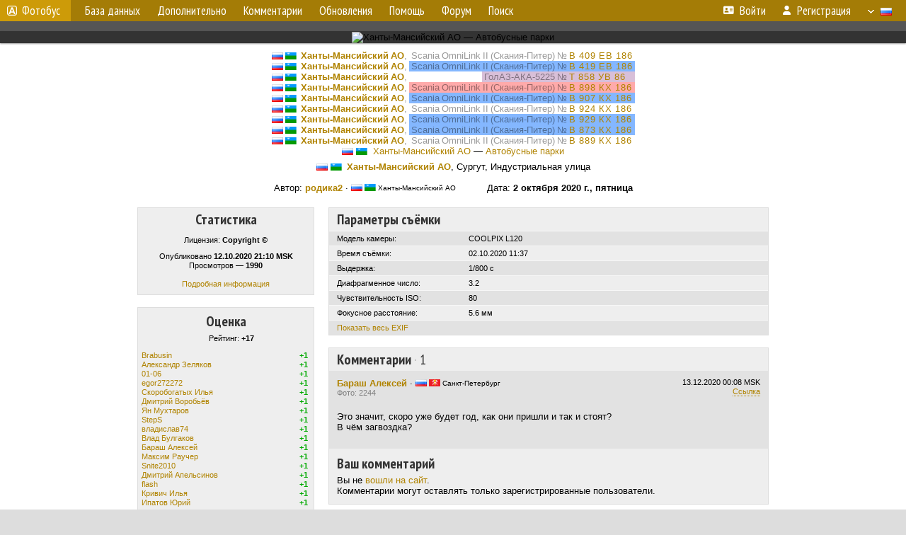

--- FILE ---
content_type: text/html; charset=UTF-8
request_url: https://fotobus.msk.ru/photo/2509836/?vid=943093
body_size: 7403
content:
<!DOCTYPE html>
<html lang="ru">
<head>
<meta http-equiv="content-type" content="text/html;charset=UTF-8">
<meta name="description" content="Крупнейшая фотогалерея автобусного транспорта России и мира. Базы подвижного состава.">
<meta name="keywords" content="автобус фотогалерея городской транспорт фотографии междугородний транспорт база данных подвижной состав">
<meta name="theme-color" content="#cd9b08">
<meta property="og:title" content="Ханты-Мансийский АО &mdash; Автобусные парки — Фото">
<meta name="viewport" content="width=1000,user-scalable=yes">
<title>Ханты-Мансийский АО &mdash; Автобусные парки — Фото — Автобусный транспорт</title>
<link rel="alternate" hreflang="x-default" href="https://fotobus.msk.ru/photo/2509836/?vid=943093">
<link rel="alternate" hreflang="ru" href="https://fotobus.msk.ru/photo/2509836/?vid=943093&amp;lang=ru">
<link rel="alternate" hreflang="be" href="https://fotobus.msk.ru/photo/2509836/?vid=943093&amp;lang=be">
<link rel="alternate" hreflang="uk" href="https://fotobus.msk.ru/photo/2509836/?vid=943093&amp;lang=uk">
<link rel="alternate" hreflang="kk" href="https://fotobus.msk.ru/photo/2509836/?vid=943093&amp;lang=kk">
<link rel="alternate" hreflang="pl" href="https://fotobus.msk.ru/photo/2509836/?vid=943093&amp;lang=pl">
<link rel="alternate" hreflang="cs" href="https://fotobus.msk.ru/photo/2509836/?vid=943093&amp;lang=cs">
<link rel="alternate" hreflang="en" href="https://fotobus.msk.ru/photo/2509836/?vid=943093&amp;lang=en">
<link rel="alternate" hreflang="es" href="https://fotobus.msk.ru/photo/2509836/?vid=943093&amp;lang=es">
<link rel="alternate" hreflang="de" href="https://fotobus.msk.ru/photo/2509836/?vid=943093&amp;lang=de">
<link rel="alternate" hreflang="lt" href="https://fotobus.msk.ru/photo/2509836/?vid=943093&amp;lang=lt">
<link rel="alternate" hreflang="lv" href="https://fotobus.msk.ru/photo/2509836/?vid=943093&amp;lang=lv">
<link rel="alternate" hreflang="hu" href="https://fotobus.msk.ru/photo/2509836/?vid=943093&amp;lang=hu">
<link rel="alternate" hreflang="el" href="https://fotobus.msk.ru/photo/2509836/?vid=943093&amp;lang=el">
<link rel="shortcut icon" type="image/png" href="//fotobus.msk.ru/img/icons/fb_16.png">
<link rel="icon" type="image/png" href="//fotobus.msk.ru/img/icons/fb_16.png">
<link rel="apple-touch-icon" sizes="57x57" href="/img/icons/fb_57.png">
<link rel="apple-touch-icon" sizes="72x72" href="/img/icons/fb_72.png">
<link rel="apple-touch-icon" sizes="76x76" href="/img/icons/fb_76.png">
<link rel="apple-touch-icon" sizes="114x114" href="/img/icons/fb_114.png">
<link rel="apple-touch-icon" sizes="120x120" href="/img/icons/fb_120.png">
<link rel="apple-touch-icon" sizes="144x144" href="/img/icons/fb_144.png">
<link rel="apple-touch-icon" sizes="152x152" href="/img/icons/fb_152.png">
<link rel="shortcut icon" sizes="196x196" href="/img/icons/fb_512.png">
<link rel="shortcut icon" sizes="128x128" href="/img/icons/fb_128.png">
<link rel="shortcut icon" sizes="96x96" href="/img/icons/fb_96.png">
<link rel="shortcut icon" sizes="72x72" href="/img/icons/fb_72.png">
<link rel="shortcut icon" sizes="48x48" href="/img/icons/fb_48.png">
<link rel="shortcut icon" sizes="32x32" href="/img/icons/fb_32.png">
<link rel="shortcut icon" sizes="16x16" href="/img/icons/fb_16.png">
<link rel="preconnect" href="https://fonts.googleapis.com">
<link rel="preconnect" href="https://fonts.gstatic.com" crossorigin>
<link href="https://fonts.googleapis.com/css2?family=PT+Sans+Narrow:wght@400;700&amp;display=swap" rel="stylesheet">
<link rel="stylesheet" href="/css/fontawesome/css/all.min.css?1649450942">
<link rel="stylesheet" href="/css/style.css?1758309865">
<link rel="stylesheet" href="/css/desktop.css?1704281051">
<link rel="stylesheet" href="/css/photo.css?1702737947">
<link rel="stylesheet" href="/css/comments.css?1709572146">
<script src="/js/jquery.js?1507064400"></script>
<script src="/js/jquery.lazy.min.js?1595590838"></script>
<script src="/js/core.js?1758310255"></script>
<script src="/photo.js?1709641410"></script>
<script src="/comments.js?1705518204"></script>
<meta property="og:image" content="https://fotobus.msk.ru//s1.fotobus.msk.ru/photo/25/09/83/2509836.jpg">
<script async src="//pagead2.googlesyndication.com/pagead/js/adsbygoogle.js"></script>
<script>
(adsbygoogle = window.adsbygoogle || []).push({
google_ad_client: "ca-pub-123456789",
enable_page_level_ads: true
});
</script>

<!-- Yandex.Metrika counter -->
<script >
   (function(m,e,t,r,i,k,a){m[i]=m[i]||function(){(m[i].a=m[i].a||[]).push(arguments)};
   m[i].l=1*new Date();k=e.createElement(t),a=e.getElementsByTagName(t)[0],k.async=1,k.src=r,a.parentNode.insertBefore(k,a)})
   (window, document, "script", "https://mc.yandex.ru/metrika/tag.js", "ym");

   ym(51791999, "init", {
        id:51791999,
        clickmap:true,
        trackLinks:true,
        accurateTrackBounce:true
   });
</script>
<!-- /Yandex.Metrika counter -->
</head>

<body>
<noscript><div><img src="https://mc.yandex.ru/watch/51791999" style="position:absolute; left:-9999px;" alt="" /></div></noscript>
<div id="backgr"></div>
<table class="tmain">
<tr><td class="mm-bar">
<a id="title-small" href="/"><img src="/img/fb_s.png"> Фотобус</a><ul class="mm mm-level-1"><li><a href="#" onclick="return false" class="mm-item"><span class="mm-label">База данных</span></a><div><ul class="mm-level-2"><li><a href="/models.php" class="mm-item"><span class="mm-label">Модели</span></a></li><li><a href="/#countries" class="mm-item"><span class="mm-label">Страны и регионы</span></a></li></ul></div></li><li><a href="#" onclick="return false" class="mm-item"><span class="mm-label">Дополнительно</span></a><div><ul class="mm-level-2"><li><a href="/news.php" class="mm-item"><span class="mm-label">Новости и хронология</span></a></li><li><a href="/misc/" class="mm-item"><span class="mm-label">Разные фотогалереи</span></a></li><li><a href="/links.php" class="mm-item"><span class="mm-label">Ссылки</span></a></li></ul></div></li><li><a href="/comments.php" class="mm-item"><span class="mm-label">Комментарии</span></a></li><li><a href="#" onclick="return false" class="mm-item"><span class="mm-label">Обновления</span></a><div><ul class="mm-level-2"><li><a href="/update.php?time=24" class="mm-item"><span class="mm-label">Новые фотографии</span></a></li><li><a href="/feed.php" class="mm-item"><span class="mm-label">Лента обновлений</span></a></li><li><a href="/update.php" class="mm-item"><span class="mm-label">Архив обновлений по датам</span></a></li></ul></div></li><li><a href="#" onclick="return false" class="mm-item"><span class="mm-label">Помощь</span></a><div><ul class="mm-level-2"><li><a href="/rules/" class="mm-item"><span class="mm-label">Правила сайта</span></a></li><li><a href="/rules/pub/" class="mm-item"><span class="mm-label">Критерии отбора фотографий</span></a></li><li><a href="/rules/photo/" class="mm-item"><span class="mm-label">Правила подписи фотографий</span></a></li><li><a href="/rules/reasons/" class="mm-item"><span class="mm-label">Замечания к фотографиям</span></a></li></ul></div></li><li><a href="//forum.fotobus.msk.ru" class="mm-item"><span class="mm-label">Форум</span></a></li><li><a href="/search.php" class="mm-item"><span class="mm-label">Поиск</span></a><div><ul class="mm-level-2"><li><a href="/search.php" class="mm-item"><span class="mm-label">Поиск фотографий</span></a></li><li><a href="/vsearch.php" class="mm-item"><span class="mm-label">Поиск ТС</span></a></li><li><a href="/csearch.php" class="mm-item"><span class="mm-label">Поиск комментариев</span></a></li><li><a href="/authors.php" class="mm-item"><span class="mm-label">Поиск авторов</span></a></li></ul></div></li><li class="mm-pad-right"><a href="/login.php" class="mm-item"><span class="mm-icon"><i class="fas fa-xs fa-address-card"></i></span><span class="mm-label">Войти</span></a></li><li><a href="/register.php" class="mm-item"><span class="mm-icon"><i class="fas fa-xs fa-user"></i></span><span class="mm-label">Регистрация</span></a></li><li class="mm-lang mm-wide"><a href="#" onclick="return false" class="mm-item"><span class="mm-icon"><img src="/img/arrow.png?1" class="arrow"></span><span class="mm-label">Русский</span><span class="mm-right-icon"><img src="/img/r/1.gif"></span></a><div><ul class="mm-level-2"><li><a href="/set.php?l=ru" class="mm-item"><span class="mm-icon"><img src="/img/r/1.gif"></span><span class="mm-label">Русский</span></a></li><li><a href="/set.php?l=be" class="mm-item"><span class="mm-icon"><img src="/img/r/2.gif"></span><span class="mm-label">Беларуская</span></a></li><li><a href="/set.php?l=uk" class="mm-item"><span class="mm-icon"><img src="/img/r/3.gif"></span><span class="mm-label">Українська</span></a></li><li><a href="/set.php?l=kk" class="mm-item"><span class="mm-icon"><img src="/img/r/4.gif"></span><span class="mm-label">Қазақ тілі</span></a></li><li><a href="/set.php?l=pl" class="mm-item"><span class="mm-icon"><img src="/img/r/c/65.gif"></span><span class="mm-label">Polski</span></a></li><li><a href="/set.php?l=cs" class="mm-item"><span class="mm-icon"><img src="/img/r/c/156.gif"></span><span class="mm-label">Čeština</span></a></li><li><a href="/set.php?l=en" class="mm-item"><span class="mm-icon"><img src="/img/r/c/158.gif"></span><span class="mm-label">English</span></a></li><li><a href="/set.php?l=es" class="mm-item"><span class="mm-icon"><img src="/img/r/40.gif"></span><span class="mm-label">Español</span></a></li><li><a href="/set.php?l=de" class="mm-item"><span class="mm-icon"><img src="/img/r/c/138.gif"></span><span class="mm-label">Deutsch</span></a></li><li><a href="/set.php?l=lt" class="mm-item"><span class="mm-icon"><img src="/img/r/c/140.gif"></span><span class="mm-label">Lietuvių</span></a></li><li><a href="/set.php?l=lv" class="mm-item"><span class="mm-icon"><img src="/img/r/c/141.gif"></span><span class="mm-label">Latviešu</span></a></li><li><a href="/set.php?l=hu" class="mm-item"><span class="mm-icon"><img src="/img/r/c/147.gif"></span><span class="mm-label">Magyar</span></a></li><li><a href="/set.php?l=el" class="mm-item"><span class="mm-icon"><img src="/img/r/c/174.gif"></span><span class="mm-label">Ελληνικά</span></a></li></ul></div></li></ul>
</td></tr>
<tr><td class="main">
<center>
<script>

var pid = 2509836;
var self_p = 0;
var subscr_pro = 0;
var subscr_fav = 0;
addTexts({
	'P_CURRENT': 'Это — текущая фотография.',
	'P_MOVE_FIRST': 'Это самое первое фото',
	'P_MOVE_LAST': 'Это самое новое фото',
	'P_MOVE_ALONE_V': 'Это единственное фото ТС',
	'P_MOVE_ALONE_G': 'Это единственное фото в галерее',
	'P_QUOTE_MSG': 'Нет смысла цитировать последнее сообщение целиком.<br />Если Вы хотите процитировать часть сообщения, выделите часть текста и нажмите на ссылку ещё раз.',
	'P_QUOTE_LEN': 'Слишком длинная цитата. Пользователям будет неудобно читать такой комментарий.<br>Пожалуйста, выделите конкретное предложение, на которое вы отвечаете, и нажмите на ссылку еще раз.',
	'P_QUOTE_TXT': 'Цитата',
	'P_DEL_CONF': 'Вы действительно хотите удалить свой комментарий?',
	'P_WAIT': 'Пожалуйста, подождите...',
	'P_ADDFAV': 'Добавить фото в Избранное',
	'P_DELFAV': 'Удалить фото из Избранного',
	'P_ENTERTEXT': 'Введите текст комментария',
	'LOADING': 'Загрузка...',
	'NO_VOTES': 'Нет голосов',
	'MAP_OSM': 'Карта OpenStreetMap',
	'MAP_OSM_BW': 'Чёрно-белая карта OpenStreetMap',
	'MAP_OSM_HOT': 'Карта Humanitarian OpenStreetMap Team',
	'MAP_TOPO': 'Карта OpenTopoMap',
	'MAP_WIKIMEDIA': 'Карта Wikimedia',
	'MAP_OPNV': 'Карта ÖPNVKarte',
	'MAP_OPENPTMAP': 'Общественный транспорт от OpenPtMap',
	'MAP_RAILWAY': 'Железная дорога от OpenRailwayMap',
	'MAP_BING': 'Спутник Bing',
	'MAP_YANDEX': 'Карта Яндекс',
	'MAP_YANDSAT': 'Спутник Яндекс'
});
var showmap = false;
var vid = 0;
var gid = 921;
var aid = 0;
var upd = 0;

</script>
<div style="margin:0 -20px; padding:7px; background-color:#555">
<!-- Yandex.RTB R-A-488942-3 -->
<div id="yandex_rtb_R-A-488942-3"></div>
<script type="text/javascript">
(function(w, d, n, s, t) {
w[n] = w[n] || [];
w[n].push(function() {
Ya.Context.AdvManager.render({
blockId: "R-A-488942-3",
renderTo: "yandex_rtb_R-A-488942-3",
async: true
});
});
t = d.getElementsByTagName("script")[0];
s = d.createElement("script");
s.type = "text/javascript";
s.src = "//an.yandex.ru/system/context.js";
s.async = true;
t.parentNode.insertBefore(s, t);
})(this, this.document, "yandexContextAsyncCallbacks");
</script>
</div>
<div id="photobar">
<div id="prev" title="Переход по галерее"><span>&lt;</span></div>
<div id="next" title="Переход по галерее"><span>&gt;</span></div>
<div style="display:inline-block">
<div id="underphoto_frame">
<div id="ph_frame">
<img id="ph" src="//s1.fotobus.msk.ru/photo/25/09/83/2509836.jpg" alt="Ханты-Мансийский АО &mdash; Автобусные парки" title="Ханты-Мансийский АО &mdash; Автобусные парки">
</div>
</div>
</div>
</div>
</div>
<script>

// Проверка на необходимость масштабирования фото
function checkPhotoSize()
{
	var photo = $('#ph');
	if (!photo.length) return;

	var w = photo[0].naturalWidth;
	var h = photo[0].naturalHeight;

	var pw = photo.width();
	var ww = $(window).width();
	var wh = $(window).height();

	if (h > w && w < ww)
		 photo.   addClass('v-zoom');
	else photo.removeClass('v-zoom');

	if (w === undefined || w == 0 || w > pw || w > ww || (h > wh && h > w))
	{
		photo.removeClass('nozoom').off('click').on('click', function()
		{
			photo.toggleClass('zoomed');
		});
	}
	else photo.addClass('nozoom').off('click');
}

// Масштабирование фото
$('#ph').on('load', checkPhotoSize);
$(window).on('resize', checkPhotoSize);
checkPhotoSize();

</script>
</center></td></tr>
</table>
<div id="pmain">
<div style="margin-bottom:7px"><table class="pwrite"><tr class="sec"><td align="right"><a href="/country/1/"><img class="flag" src="/img/r/1.gif"> <img class="flag" src="/img/r/c/66.gif"></a>&nbsp; <b><a href="/city/66/">Ханты-Мансийский АО</a></b>,&nbsp;</td><td align="right">Scania OmniLink II (Скания-Питер)</td><td class="nw" align="left" valign="top">&nbsp;№ <span class="nf"><a href="/vehicle/1465926/#n1903121">В 409 ЕВ 186</a></span>&nbsp;</td><td class="nw" align="left" valign="top"></td></tr><tr class="sec"><td align="right"><a href="/country/1/"><img class="flag" src="/img/r/1.gif"> <img class="flag" src="/img/r/c/66.gif"></a>&nbsp; <b><a href="/city/66/">Ханты-Мансийский АО</a></b>,&nbsp;</td><td align="right"><span class="s21">&nbsp;Scania OmniLink II (Скания-Питер)</span></td><td class="nw s21" align="left" valign="top">&nbsp;№ <span class="nf"><a href="/vehicle/1465928/#n1903123">В 419 ЕВ 186</a></span>&nbsp;</td><td class="nw" align="left" valign="top"></td></tr><tr class="sec"><td align="right"><a href="/country/1/"><img class="flag" src="/img/r/1.gif"> <img class="flag" src="/img/r/c/66.gif"></a>&nbsp; <b><a href="/city/66/">Ханты-Мансийский АО</a></b>,&nbsp;</td><td align="right"><span class="s9">&nbsp;ГолАЗ-АКА-5225</span></td><td class="nw s9" align="left" valign="top">&nbsp;№ <span class="nf"><a href="/vehicle/252285/#n265620">Т 858 УВ 86</a></span>&nbsp;</td><td class="nw" align="left" valign="top"></td></tr><tr class="sec"><td align="right"><a href="/country/1/"><img class="flag" src="/img/r/1.gif"> <img class="flag" src="/img/r/c/66.gif"></a>&nbsp; <b><a href="/city/66/">Ханты-Мансийский АО</a></b>,&nbsp;</td><td align="right"><span class="s5">&nbsp;Scania OmniLink II (Скания-Питер)</span></td><td class="nw s5" align="left" valign="top">&nbsp;№ <span class="nf"><a href="/vehicle/244926/#n2144686">В 898 КХ 186</a></span>&nbsp;</td><td class="nw" align="left" valign="top"></td></tr><tr class="sec"><td align="right"><a href="/country/1/"><img class="flag" src="/img/r/1.gif"> <img class="flag" src="/img/r/c/66.gif"></a>&nbsp; <b><a href="/city/66/">Ханты-Мансийский АО</a></b>,&nbsp;</td><td align="right"><span class="s21">&nbsp;Scania OmniLink II (Скания-Питер)</span></td><td class="nw s21" align="left" valign="top">&nbsp;№ <span class="nf"><a href="/vehicle/62340/#n2144692">В 907 КХ 186</a></span>&nbsp;</td><td class="nw" align="left" valign="top"></td></tr><tr class="sec"><td align="right"><a href="/country/1/"><img class="flag" src="/img/r/1.gif"> <img class="flag" src="/img/r/c/66.gif"></a>&nbsp; <b><a href="/city/66/">Ханты-Мансийский АО</a></b>,&nbsp;</td><td align="right">Scania OmniLink II (Скания-Питер)</td><td class="nw" align="left" valign="top">&nbsp;№ <span class="nf"><a href="/vehicle/853328/#n2144693">В 924 КХ 186</a></span>&nbsp;</td><td class="nw" align="left" valign="top"></td></tr><tr class="sec"><td align="right"><a href="/country/1/"><img class="flag" src="/img/r/1.gif"> <img class="flag" src="/img/r/c/66.gif"></a>&nbsp; <b><a href="/city/66/">Ханты-Мансийский АО</a></b>,&nbsp;</td><td align="right"><span class="s21">&nbsp;Scania OmniLink II (Скания-Питер)</span></td><td class="nw s21" align="left" valign="top">&nbsp;№ <span class="nf"><a href="/vehicle/213243/#n2144682">В 929 КХ 186</a></span>&nbsp;</td><td class="nw" align="left" valign="top"></td></tr><tr class="sec"><td align="right"><a href="/country/1/"><img class="flag" src="/img/r/1.gif"> <img class="flag" src="/img/r/c/66.gif"></a>&nbsp; <b><a href="/city/66/">Ханты-Мансийский АО</a></b>,&nbsp;</td><td align="right"><span class="s21">&nbsp;Scania OmniLink II (Скания-Питер)</span></td><td class="nw s21" align="left" valign="top">&nbsp;№ <span class="nf"><a href="/vehicle/943093/#n2144691">В 873 КХ 186</a></span>&nbsp;</td><td class="nw" align="left" valign="top"></td></tr><tr class="sec"><td align="right"><a href="/country/1/"><img class="flag" src="/img/r/1.gif"> <img class="flag" src="/img/r/c/66.gif"></a>&nbsp; <b><a href="/city/66/">Ханты-Мансийский АО</a></b>,&nbsp;</td><td align="right">Scania OmniLink II (Скания-Питер)</td><td class="nw" align="left" valign="top">&nbsp;№ <span class="nf"><a href="/vehicle/35842/#n2144689">В 889 КХ 186</a></span>&nbsp;</td><td class="nw" align="left" valign="top"></td></tr></table>
<div><a href="/country/1/"><img class="flag" src="/img/r/1.gif"> <img class="flag" src="/img/r/c/66.gif"></a>&nbsp; <a href="/city/66/">Ханты-Мансийский АО</a> — <a href="/articles/921/">Автобусные парки</a></div></div>
<div><img class="flag" src="/img/r/1.gif"> <img class="flag" src="/img/r/c/66.gif">&ensp;<b><a href="/city/66/">Ханты-Мансийский АО</a></b>, Сургут, Индустриальная улица</div><br>
<div>Автор: <b><a href="/author/17365/">родика2</a></b> &middot; <span class="flag"><img class="flag" src="/img/r/1.gif"> <img class="flag" src="/img/r/c/66.gif"> Ханты-Мансийский АО</span> &nbsp; &nbsp; &nbsp; &nbsp; &nbsp; Дата: <b>2 октября 2020 г., пятница</b></div>
<!--<style>#M407171ScriptRootC683116 {min-height: 300px;}</style>    -->
<!-- Composite Start -->
<!--<div id="M407171ScriptRootC683116">
        <div id="M407171PreloadC683116">
        Загрузка...    </div>
        <script>
                (function(){
            var D=new Date(),d=document,b='body',ce='createElement',ac='appendChild',st='style',ds='display',n='none',gi='getElementById',lp=d.location.protocol,wp=lp.indexOf('http')==0?lp:'https:';
            var i=d[ce]('iframe');i[st][ds]=n;d[gi]("M407171ScriptRootC683116")[ac](i);try{var iw=i.contentWindow.document;iw.open();iw.writeln("<ht"+"ml><bo"+"dy></bo"+"dy></ht"+"ml>");iw.close();var c=iw[b];}
            catch(e){var iw=d;var c=d[gi]("M407171ScriptRootC683116");}var dv=iw[ce]('div');dv.id="MG_ID";dv[st][ds]=n;dv.innerHTML=683116;c[ac](dv);
            var s=iw[ce]('script');s.async='async';s.defer='defer';s.charset='utf-8';s.src=wp+"//jsc.marketgid.com/f/o/fotobus.msk.ru.683116.js?t="+D.getYear()+D.getMonth()+D.getUTCDate()+D.getUTCHours();c[ac](s);})();
    </script>
    </div>  -->
<!-- Composite End -->

<!-- Yandex.RTB R-A-488942-4 -->
<div id="yandex_rtb_R-A-488942-4"></div>
<!-- <script>
window.yaContextCb.push(() => {
    Ya.Context.AdvManager.render({
        "blockId": "R-A-488942-4",
        "renderTo": "yandex_rtb_R-A-488942-4"
    })
})
</script> -->

<script type="text/javascript">
	(function(w, d, n, s, t) {
		w[n] = w[n] || [];
		w[n].push(function() {
			Ya.Context.AdvManager.render({
				blockId: "R-A-488942-4",
				renderTo: "yandex_rtb_R-A-488942-4",
				async: true
			});
		});
		t = d.getElementsByTagName("script")[0];
		s = d.createElement("script");
		s.type = "text/javascript";
		s.src = "//an.yandex.ru/system/context.js";
		s.async = true;
		t.parentNode.insertBefore(s, t);
	})(this, this.document, "yandexContextAsyncCallbacks");
</script>

	<table id="pp-items"><tr><td id="pp-left-col"><div class="p20a" id="pp-item-info">
	<h4>Статистика</h4>
	<div class="sm">
		<div style="margin-bottom:10px">Лицензия: <b>Copyright &copy;</b></div>
Опубликовано <b>12.10.2020 21:10 MSK</b><br>
Просмотров — <b>1990</b><br><br>
<a href="/photoext.php?pid=2509836">Подробная информация</a>
	</div>
</div>


<div class="p20a" id="pp-item-vote">
<h4 class="pp-item-header">Оценка</h4>
<div class="sm">
<img class="loader" pid="2509836" src="/img/loader.png">
<div class="rtext">Рейтинг: <b id="rating">+17</b></div>
<div id="votes" class="votes"
><table class="vblock pro">
<tr><td><a href="/author/33656/">Brabusin</a></td><td class="vv">+1</td></tr>
<tr><td><a href="/author/20774/">Александр Зеляков</a></td><td class="vv">+1</td></tr>
<tr><td><a href="/author/11625/">01-06</a></td><td class="vv">+1</td></tr>
<tr><td><a href="/author/2024/">egor272272</a></td><td class="vv">+1</td></tr>
<tr><td><a href="/author/22651/">Скоробогатых Илья</a></td><td class="vv">+1</td></tr>
<tr><td><a href="/author/22363/">Дмитрий Воробьёв</a></td><td class="vv">+1</td></tr>
<tr><td><a href="/author/8835/">Ян Мухтаров</a></td><td class="vv">+1</td></tr>
<tr><td><a href="/author/20514/">StepS</a></td><td class="vv">+1</td></tr>
<tr><td><a href="/author/3235/">владислав74</a></td><td class="vv">+1</td></tr>
<tr><td><a href="/author/7661/">Влад Булгаков</a></td><td class="vv">+1</td></tr>
<tr><td><a href="/author/845/">Бараш Алексей</a></td><td class="vv">+1</td></tr>
<tr><td><a href="/author/18416/">Максим Раучер</a></td><td class="vv">+1</td></tr>
<tr><td><a href="/author/7207/">Snite2010</a></td><td class="vv">+1</td></tr>
<tr><td><a href="/author/1899/">Дмитрий Апельсинов</a></td><td class="vv">+1</td></tr>
<tr><td><a href="/author/8040/">flash</a></td><td class="vv">+1</td></tr>
<tr><td><a href="/author/7416/">Кривич Илья</a></td><td class="vv">+1</td></tr>
<tr><td><a href="/author/183/">Ипатов Юрий</a></td><td class="vv">+1</td></tr>
</table></div>
</div>
</div>


<div class="p20a" id="pp-item-link">
	<h4 style="margin-bottom:7px">Постоянная ссылка на фото</h4>
	<input type="text" value="https://fotobus.msk.ru/photo/2509836/" readonly="readonly" class="pp-link" onclick="this.select()">
</div>


</td>
<td id="pp-main-col">
<div class="p0" id="pp-item-exif">
	<h4 class="pp-item-header">Параметры съёмки</h4>
	<div class="pp-item-body">
		<table class="linetable" id="exif">
			<tr class="s11 h21" style="display:none"><td class="ds nw" width="30%">Производитель камеры:</td><td class="ds">NIKON</td></tr>
<tr class="s11 h21"><td class="ds nw" width="30%">Модель камеры:</td><td class="ds">COOLPIX L120   </td></tr>
<tr class="s1 h21" style="display:none"><td class="ds nw" width="30%">Программное обеспечение:</td><td class="ds">ACDSee Ultimate 10</td></tr>
<tr class="s1 h21"><td class="ds nw" width="30%">Время съёмки:</td><td class="ds">02.10.2020 11:37</td></tr>
<tr class="s11 h21"><td class="ds nw" width="30%">Выдержка:</td><td class="ds">1/800 с</td></tr>
<tr class="s1 h21"><td class="ds nw" width="30%">Диафрагменное число:</td><td class="ds">3.2</td></tr>
<tr class="s11 h21"><td class="ds nw" width="30%">Чувствительность ISO:</td><td class="ds">80</td></tr>
<tr class="s1 h21"><td class="ds nw" width="30%">Фокусное расстояние:</td><td class="ds">5.6 мм</td></tr>
<tr class="s11 h21" style="display:none"><td class="ds nw" width="30%">Эквивалентное ФР:</td><td class="ds">31 мм</td></tr>
<tr class="s11 h21" style="display:none"><td class="ds nw" width="30%">Вспышка:</td><td class="ds">Отключена принудительно</td></tr>
<tr class="s11 h21" style="display:none"><td class="ds nw" width="30%">Замер экспозиции:</td><td class="ds">Мультисегментный</td></tr>
<tr class="s11 h21" style="display:none"><td class="ds nw" width="30%">Режим съёмки:</td><td class="ds">Программный</td></tr>
<tr class="s11 h21"><td class="ds" colspan="2"><a id="showexif" href="#">Показать весь EXIF</a></td></tr>
		</table>
	</div>
</div>

<div class="p0" id="pp-item-comments">
<h4 class="pp-item-header">Комментарии<span style="font-weight:normal"> <span style="color:#aaa">&middot;</span> 1</span></h4>
<div class="s11 comment" wid="1463787"><div style="float:right; text-align:right" class="sm">
<span class="message_date">13.12.2020</span> 00:08 MSK<br>
<a href="#1463787" class="cmLink dot">Ссылка</a></div>
<a name="1463787"></a><a name="last"></a>
<div><b><a href="/author/845/" class="message_author">Бараш Алексей</a></b> &middot; <span class="flag"><img class="flag" src="/img/r/1.gif"> <img class="flag" src="/img/r/c/6.gif"> Санкт-Петербург</span></div>
<div class="rank">Фото: 2244</div>
<div class="message-text">Это значит, скоро уже будет год, как они пришли и так и стоят?<br>В чём загвоздка?</div>
<div class="comment-votes-block">
</div>
</div>
<div class="cmt-write s1">
<h4 class="pp-item-header">Ваш комментарий</h4>
<div style="padding:0 11px 11px">
Вы не <a href="/login.php">вошли на сайт</a>.<br />Комментарии могут оставлять только зарегистрированные пользователи.</div>
</div>
</div>
</td></tr></table></div>
<table width="100%"><tr><td>
</center>
</td></tr>
<tr><td id="adframe">

<script async src="//pagead2.googlesyndication.com/pagead/js/adsbygoogle.js"></script>
<!-- fb_adaptive -->
<ins class="adsbygoogle"
     style="display:block"
     data-ad-client="ca-pub-6384828342920678"
     data-ad-slot="2830008903"
     data-ad-format="auto"></ins>
<script>
(adsbygoogle = window.adsbygoogle || []).push({});
</script>

</td></tr>
<tr><td class="footer"><b><a href="/">Главная</a> &nbsp; &nbsp; <a href="https://forum.fotobus.msk.ru">Форум</a> &nbsp; &nbsp; <a href="/rules/">Правила</a></b><br>
<a href="/set.php?pcver=0">Мобильная версия</a>
<div class="sitecopy">&copy; Администрация сайта и авторы фотоматериалов, 2007—2026<br>Использование фотографий и иных материалов, опубликованных на сайте, допускается только с разрешения их авторов.</div>
</td></tr>
</table>

<div id="nav_up"></div>

</body>
</html>


--- FILE ---
content_type: text/html; charset=utf-8
request_url: https://www.google.com/recaptcha/api2/aframe
body_size: 267
content:
<!DOCTYPE HTML><html><head><meta http-equiv="content-type" content="text/html; charset=UTF-8"></head><body><script nonce="KQOg6KobntxHZ8BE6gZaEg">/** Anti-fraud and anti-abuse applications only. See google.com/recaptcha */ try{var clients={'sodar':'https://pagead2.googlesyndication.com/pagead/sodar?'};window.addEventListener("message",function(a){try{if(a.source===window.parent){var b=JSON.parse(a.data);var c=clients[b['id']];if(c){var d=document.createElement('img');d.src=c+b['params']+'&rc='+(localStorage.getItem("rc::a")?sessionStorage.getItem("rc::b"):"");window.document.body.appendChild(d);sessionStorage.setItem("rc::e",parseInt(sessionStorage.getItem("rc::e")||0)+1);localStorage.setItem("rc::h",'1768089782348');}}}catch(b){}});window.parent.postMessage("_grecaptcha_ready", "*");}catch(b){}</script></body></html>

--- FILE ---
content_type: text/css
request_url: https://fotobus.msk.ru/css/photo.css?1702737947
body_size: 1816
content:
#photobar { margin:0 -20px; position:relative; background-color:#333; box-shadow:0 1px 2px rgba(0, 0, 0, 0.4); -moz-box-shadow:0 1px 2px rgba(0, 0, 0, 0.4); -webkit-box-shadow:0 1px 2px rgba(0, 0, 0, 0.4); }
#underphoto_frame { display:inline-block; }

#ph { max-width:100%; cursor:zoom-in; }
#ph.v-zoom { max-height:calc(100vh - 30px); }
#ph.zoomed { max-width:none; max-height:none; cursor:zoom-out; }
#ph.nozoom { cursor:default; }

.underphoto { color:#fff; padding:4px 0 6px; border-top:solid 1px #777; position:relative; z-index:1; font-size:15px; }
a.underphoto, a.underphoto:visited { display:block; font-size:15px; padding:3px 0 7px; color:#fff; background-color:#777; }
a.underphoto:hover { background-color:#888; }
#reasons { display:none; margin-top:7px; font-weight:normal; font-size:11px; }

#prev, #next { opacity:0; cursor:pointer; position:absolute; top:0; bottom:0; width:66px; padding-top:7px; color:rgba(150,150,150,0.5); background-color:transparent; transition:all 0.2s ease; font-family:PT Sans Narrow; font-size:50px; }
#photobar:hover #prev, #photobar:hover #next { opacity:1; }
#prev:hover, #next:hover, #next.hover { color:#fff; background-color:rgba(80,80,80,0.7); }
#prev { left:0; }
#next { right:0; }
#prev span, #next span { display:inline-block; transform:scaleX(0.8); }

.main { padding-bottom:0; }

#pmain { padding:10px 10px 15px; background-color:#fff; text-align:center; }
#pmain.hidden, .footer.hidden { background:url('/img/stripes_g.png') #caa; }

.pwrite { word-spacing:-1px; margin:0 auto; }

#showmap { font-size:11px; margin-bottom:5px; }

#map { display:none; }
#map_canvas { width:900px; height:300px; border:solid 1px #bbb; margin:0 auto; }

#pfm_frame { position:absolute; left:0; padding-top:10px; width:100%; display:none; z-index:15; }
#pfm { background:#eee; padding:10px; border:solid 1px #ccc; text-align:center; }

/* Переопределение стилей */
.p20, .p20a, .p0, .s1  { background-color:#eee; }
.s11 { background-color:#e2e2e2 !important; }
.s2  { background-color:#b0dfb0 !important; }
#adframe { background-color:#fff; padding-bottom:15px; }
.footer { background-color:#eaeaea; }

.tool-block { display:block; margin-bottom:5px; padding:2px; }
.tool-link { display:block; padding:5px 0; }

.loader { visibility:hidden; width:13px; height:13px; }
.rtext { display:inline-block; padding:0 5px; position:relative; top:2px; }
.star { display:inline-block; width:16px; height:16px; vertical-align:middle; }

.votes { margin-top:12px; }

.vblock { width:100%; }
.vblock td { font-size:11px; line-height:13px; font-weight:bold; white-space:nowrap; text-align:left; }
.vblock td a { font-weight:normal; }

.vv { width:15px; }

.vote {
	margin:10px -3px 0;
	display:grid;
	grid-auto-columns:1fr;
}

.vote a, .vote a:visited, .vote a.voted:hover {
	display:flex;
	justify-content:center;
	align-items:center;
	box-sizing:border-box;
	height:28px;
	font-size:11px;
	line-height:11px;
	text-decoration:none;
	cursor:pointer;
	user-select:none;
	margin:1px 3px 0;
	outline:none;
	border:solid 2px;
	color:#777;
}

.vote a:hover, .vote a.voted, .vote a.voted:hover, .vote a.voted:visited  { color:#fff; }
.vote a.locked, .vote a.locked:visited { color:grey; background-color:#ccc; cursor:default; }

.vote a > span { display:block; text-align:center; margin-bottom:1px; }

.vote_btn[vote="1"] { grid-row-start:1; border-color:#8ecd87 !important; } .vote_btn[vote="1"]:hover { background-color:#8ecd87; } .vote_btn[vote="1"].voted, .vote_btn[vote="1"].voted:hover { border-color:#00aa00 !important; background-color:#00aa00; }
.vote_btn[vote="0"] { grid-row-start:2; border-color:#e9a19e !important; } .vote_btn[vote="0"]:hover { background-color:#e9a19e; } .vote_btn[vote="0"].voted, .vote_btn[vote="0"].voted:hover { border-color:#dd0000 !important; background-color:#dd0000; }
.konk_btn[vote="1"] { grid-row-start:1; border-color:#e7cd6e !important; } .konk_btn[vote="1"]:hover { background-color:#e7cd6e; } .konk_btn[vote="1"].voted, .konk_btn[vote="1"].voted:hover { border-color:#edad23 !important; background-color:#edad23; }
.konk_btn[vote="0"] { grid-row-start:2; border-color:#a0bcdf !important; } .konk_btn[vote="0"]:hover { background-color:#a0bcdf; } .konk_btn[vote="0"].voted, .konk_btn[vote="0"].voted:hover { border-color:#0077ee !important; background-color:#0077ee; }

.ds { padding-left:11px; }
.linetable td { border-top:solid 1px #f7f7f7; }

.state { display:inline-block; padding:1px 4px; margin-top:1px; }

#pp-items { margin:20px auto 0; }
#pp-left-col { vertical-align:top; min-width:250px; width:250px; padding-right:20px; }
#pp-main-col { vertical-align:top; min-width:622px; width:622px; }
#pp-main-col, #pp-item-vdata, #pp-item-exif, #pp-item-comments { text-align:left; }

#pp-left-col > div, #pp-main-col > div, #pp-item-vdata > div { margin-bottom:17px; }
#pp-left-col > div:last-child, #pp-main-col > div:last-child, #pp-item-vdata > div:last-child { margin-bottom:0; }

/* .pp-item-header in comments.css */
.pp-item-body > table { width:100%; }
.vdata-edit { font-family:var(--narrow-font); float:right; font-size:17px; margin:5px 11px 2px; }

.pp-link { text-align:center; font-weight:normal; margin-bottom:7px; width:100%; font-size:11px; }

#hd_gr { display:none; }
#grid { position:absolute; width:100%; height:100%; left:0; top:0; display:none; z-index:0; }
#grid table { width:100%; height:100%; border-collapse:collapse; border:solid 1px transparent; }
#grid td { border:dotted 1px #ddd; }
#grid td.bc { border-right:solid 1px #fff; }

.mapcontrol { background-color:#fff; margin:5px; border:solid 1px #aaa; padding:1px 5px; font-family:Arial,sans-serif; font-size:12px; cursor:pointer; box-shadow:1px 1px 3px 0 #888; }
.mapcontrol:hover { background-color:#eee; }

.multimark { position:absolute; font-size:17px; width:50px; margin-left:-25px; margin-top:-12px; font-weight:bold; color:#fff; }

.repair-wrapper { margin-top: 20px; }
.repair-block { display: inline-flex; gap: 5px; align-items: center; }

--- FILE ---
content_type: application/javascript
request_url: https://fotobus.msk.ru/photo.js?1709641410
body_size: 2212
content:
$(document).ready(function()
{
	// Убираем лишние параметры
	var url = document.location.toString();
	url = url.replace(/\?vid=\d+$/, '');
	url = url.replace(/\?gid=\d+$/, '');
	url = url.replace(/\?aid=\d+$/, '');
	url = url.replace(/\?upd=\d+$/, '');
	url = url.replace(/\?top=\d+$/, '');
	history.replaceState({}, '', url);


	// Переход к следующему фото
	$('#prev, #next').click(function()
	{
		var next = (this.id == 'prev' ? 0 : 1);

		$.get('/api.php', { action: 'move', pid: pid, vid: vid, gid: gid, aid: aid, next: next }, function(pid)
		{
			if (pid == 0)
			{
				if (!vid && !gid)
				{
					if (next)
						 alert(_text['P_MOVE_FIRST'] + '.');
					else alert(_text['P_MOVE_LAST']  + '.');
				}
				else alert(_text[vid ? 'P_MOVE_ALONE_V' : 'P_MOVE_ALONE_G'] + '.');
			}
			else window.location = '/photo/' + pid + '/' + (vid ? '?vid=' + vid : (gid ? '?gid=' + gid : (aid ? '?aid=' + aid : (upd ? '?upd=1' : ''))));
		});
	});


	// Показ карты
	$('#showmap a').click(function()
	{
		$('#map').show();
		$('#showmap').hide();

		initMap(lat, lng, {
			showNearMarkers: true,
			showCenterMarker: true,
			draggable: false,
			dir: dir
		});

		return false;
	});


	// Голосование за фото
	$('.vote_btn').click(function()
	{
		var vote = $(this).attr('vote');
		if (vote != 0 && vote != 1) return false;
		if (vote && subscr_pro) $('.toggle').attr('class', 'toggle on');

		var pid = $(this).closest('.vote').attr('pid');

		var savedClass1 = $('.vote_btn[vote="1"]').attr('class');
		var savedClass0 = $('.vote_btn[vote="0"]').attr('class');

		$(this).toggleClass('voted');
		if ($(this).is('.voted')) $('.vote_btn[vote="' + Number(!Number(vote)) + '"]').removeClass('voted');

		$('.loader[pid="' + pid + '"]').css('visibility', 'visible');

		$.getJSON('/api.php', { action: 'vote-photo', pid: pid, vote: vote }, function(data)
		{
			if (data && !data.errors)
			{
				var signs, html = '', i, j;

				for (i = 1; i >= 0; i--)
				{
					if (data.votes[i] && data.votes[i].length != 0)
					{
						html += '<table class="vblock ' + (i ? 'pro' : 'con') + '"><col width="100%">';

						for (j = 0; j < data.votes[i].length; j++)
							html += '<tr><td><a href="/author/' + data.votes[i][j][0] + '/">' + data.votes[i][j][1] + '</a></td><td>' + (data.votes[i][j][2] > 0 ? '+' : '&ndash;') + '1</td></tr>';

						html += '</table>';
					}
				}

				$('#votes').html(html)[html == '' ? 'hide' : 'show']();

				$('.vote_btn[vote="1"]')[data.buttons[1] ? 'addClass' : 'removeClass']('voted');
				$('.vote_btn[vote="0"]')[data.buttons[0] ? 'addClass' : 'removeClass']('voted');

				var rating = parseInt(data.rating);
				if (rating > 0) $('#rating').html('+' + rating); else
				if (rating < 0) $('#rating').html('&ndash;' + parseInt(-rating));
						   else $('#rating').html('0');
			}
			else
			{
				$('.vote_btn[vote="1"]').attr('class', savedClass1);
				$('.vote_btn[vote="0"]').attr('class', savedClass0);

				if (data.errors) alert(data.errors);
			}

			$('.loader[pid="' + pid + '"]').css('visibility', 'hidden');
		})
		.fail(function(jx) { if (jx.responseText != '') alert(jx.responseText); });

		return false;
	});


	// Конкурсное голосование
	$('.konk_btn').click(function()
	{
		var vote = $(this).attr('vote');
		if (vote != 0 && vote != 1 || $(this).is('.locked')) return false;

		var pid = $(this).closest('.vote').attr('pid');

		var savedClass1 = $('.vote[pid="' + pid + '"] .konk_btn[vote="1"]').attr('class');
		var savedClass0 = $('.vote[pid="' + pid + '"] .konk_btn[vote="0"]').attr('class');

		if (!self_p) // Чужие фото
		{
			if ($(this).is('.voted')) return false;

			$(this).addClass('voted');
			$('.vote[pid="' + pid + '"] .konk_btn[vote="' + Number(!Number(vote)) + '"]').removeClass('voted');

			$(this).closest('.p20p').removeAttr('class').css('padding', '5px');

			$('.loader[pid="' + pid + '"]').css('visibility', 'visible');

			$.getJSON('/api.php', { action: 'vote-konk', pid: pid, vote: vote }, function (data)
			{
				if (data && !data[2])
				{
					$('.star[pid="' + pid + '"]').html((data[1] != '') ? '<img src="/img/star_' + data[1] + '.png" alt="" />' : '');

					var rat = $('.s_rating[pid="' + pid + '"]');
					if (rat.length)
					{
						var rating = parseInt(data[0]);
						if (rating > 0) rat.html('+' + rating); else
						if (rating < 0) rat.html('&ndash;' + parseInt(-rating));
								   else rat.html('0');
					}
				}
				else
				{
					$('.vote[pid="' + pid + '"] .konk_btn[vote="0"]').attr('class', savedClass0);
					$('.vote[pid="' + pid + '"] .konk_btn[vote="1"]').attr('class', savedClass1);

					if (data[2]) alert(data[2]);
				}

				$('.loader[pid="' + pid + '"]').css('visibility', 'hidden');
			})
			.fail(function(jx) { if (jx.responseText != '') alert(jx.responseText); });
		}
		else // Свои фото
		{
			$(this).toggleClass('voted');
			if ($(this).is('.voted')) $('.vote_btn[vote="' + Number(!Number(vote)) + '"]').removeClass('voted');

			$('.loader[pid="' + pid + '"]').css('visibility', 'visible');

			$.getJSON('/api.php', { action: 'vote-author', pid: pid, vote: vote }, function (data)
			{
				if (data && !data[2])
				{
					$('#star[pid="' + pid + '"]').html((data[0] != '') ? '<img src="/img/star_' + data[0] + '.png" alt="" />' : '');

					$('.konk_btn[vote="0"]').attr('class', data[0] ? 'konk_btn voted' : 'konk_btn');
					$('.konk_btn[vote="1"]').attr('class', data[1] ? 'konk_btn voted' : 'konk_btn');
				}
				else
				{
					$('.konk_btn[vote="0"]').attr('class', savedClass0);
					$('.konk_btn[vote="1"]').attr('class', savedClass1);

					if (data[2]) alert(data[2]);
				}

				$('.loader[pid="' + pid + '"]').css('visibility', 'hidden');
			})
			.fail(function(jx) { if (jx.responseText != '') alert(jx.responseText); });
		}

		return false;
	});


	// Быстрый переход по фото
    $(document).keydown(function(e)
    {
		if ($(e.target).is('input, textarea')) return;

		if (e.ctrlKey)
		{
			switch (e.which)
			{
			case 0x25: window.location = '/ph.php?pid=' + pid + '&pub=0'; break;
			case 0x27: window.location = '/ph.php?pid=' + pid + '&pub=1'; break;
			}
		}
    });


	// Избранное
	$('#favLink').click(function()
	{
		var faved = parseInt($(this).attr('faved'));
		$(this).html(_text[faved ? 'P_ADDFAV' : 'P_DELFAV']).attr('faved', faved ? 0 : 1);
		if (!faved && subscr_fav) $('.toggle').attr('class', 'toggle on');

		$.get('/api.php', { action: 'fav-photo', pid : pid }, function (r) { if (r != 0 && r != 1) alert(r); });
		return false;
	});


	// Показ всего EXIF
	var showexif = $('#showexif');
	if (showexif.length > 0)
	{
		showexif.on('click', function()
		{
			$('#exif tr').show();
			$('#exif tr:even').attr('class', 's11 h21');
			$('#exif tr:odd').attr('class', 's1 h21');
			$(this).closest('tr').hide();
			return false;
		});

		if ($('#exif tr:visible').length == 1) showexif.click();
	}


	// Свёрнутые блоки в мобильной версии
	$('.pp-item-header').on('click', function()
	{
		var header = $(this);
		$('.chevron', header).toggleClass('active');
		header.siblings('.pp-item-body').slideToggle('fast');
	});
});


function showGrid() { $('#grid, #sh_gr, #hd_gr').toggle(); }

function showReasons() { $('#reasons').toggle(); }
